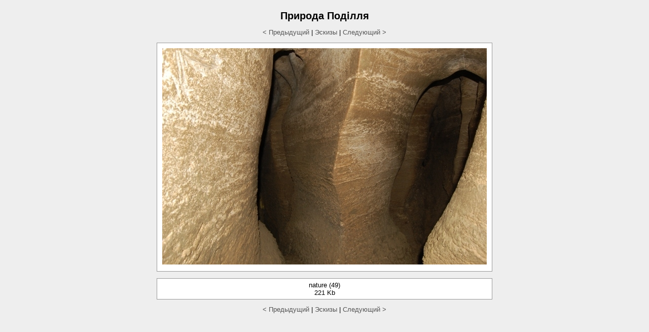

--- FILE ---
content_type: text/html; charset=UTF-8
request_url: http://www.tovtry.com/foto/drebet/album01/original/nature%20(49).html
body_size: 1100
content:
<!DOCTYPE HTML PUBLIC "-//W3C//DTD HTML 4.01//EN"
   "http://www.w3.org/TR/html4/strict.dtd">
<html>

<head>
  <meta http-equiv="Content-Type" content="text/html; charset=utf-8">
  <meta http-equiv="Content-Language" content="en-us">
  <meta name="GENERATOR" content="XnView">
  <link rel="stylesheet" type="text/css" href="../fooby.css">
  <title>123 - nature (49).JPG</title>
  <script type="text/javascript">
    // Hide the caption div if it's empty
    function removeIfEmpty() {
      var captionDiv = document.getElementById("caption");
      if (captionDiv.innerHTML == "\n      \n    " | captionDiv.innerHTML == "")
        captionDiv.style.display = "none";
    }    
  </script>
</head>

<body onload="removeIfEmpty();">
  <div class="center">
    <h1>Природа Поділля</h1>
    <div id="navt">
      <a href="nature (48).html">&lt; Предыдущий</a> | <a href="../thumb.html">Эскизы</a> | <a href="nature (50).html">Следующий &gt;</a>
    </div>
    <div id="pic" class="content" style="width: 640px;">
      <img src="nature (49).JPG" width="640" height="426" alt="nature (49).JPG"><br>
    </div>
    <div id="caption" class="content" style="width: 640px;">
      nature (49)<br>221 Kb
    </div>
    <div id="navb">
    <a href="nature (48).html">&lt; Предыдущий</a> | <a href="../thumb.html">Эскизы</a> | <a href="nature (50).html">Следующий &gt;</a>
    </div>
  </div>
<script defer src="https://static.cloudflareinsights.com/beacon.min.js/vcd15cbe7772f49c399c6a5babf22c1241717689176015" integrity="sha512-ZpsOmlRQV6y907TI0dKBHq9Md29nnaEIPlkf84rnaERnq6zvWvPUqr2ft8M1aS28oN72PdrCzSjY4U6VaAw1EQ==" data-cf-beacon='{"version":"2024.11.0","token":"4af6378995ca4fbc97ddf736032e38ec","r":1,"server_timing":{"name":{"cfCacheStatus":true,"cfEdge":true,"cfExtPri":true,"cfL4":true,"cfOrigin":true,"cfSpeedBrain":true},"location_startswith":null}}' crossorigin="anonymous"></script>
</body>

</html>



--- FILE ---
content_type: text/css; charset=windows-1251
request_url: http://www.tovtry.com/foto/drebet/album01/fooby.css
body_size: 537
content:
/*
Common
*/
body, h1, table, td, a {
 font-family: verdana, helvetica, arial, sans-serif;
}
body {
 font-size: 80%;
 color: #000;
 background: #eee;
 margin-left: 2%;
 margin-right: 2%;
 margin-top: 1.5em;
 margin-bottom: 1.5em;
}
h1 {
 color: #000;
 font-weight: bold;
 margin: 0;
 font-size: 160%;
}
a:link, a:visited {
 color: #555;
 background: transparent;
 text-decoration: underline;
}
a:active, a:hover {
 color: #333;
 background: transparent;
 text-decoration: underline;
}
img {
 border: none;
}
.center {
 width: auto;
 margin-left: auto;
 margin-right: auto;
 text-align: center;
}
div.footer {
 font-style: italic;
}

/*
Thumbs
*/
table {
 background: #fff;
 border: 1px solid #999;
 margin: 1em 0 1.25em 0;
 padding: 2px;
}
td {
 background: #eee;
 border: 1px solid #999;
 width: auto;
 line-height: 110%;
 vertical-align: baseline;
}
div.caption {
 font-size: 90%;
}

/*
Page
*/
div#navt, div#navb {
 margin-top: 1em;
 margin-bottom: 1em;
}
div#navt a, div#navb a {
 text-decoration: none;
}
div.content {
 background: #fff;
 border: 1px solid #999;
 margin: 1em auto 1em auto;
}
div.content#pic {
 padding: 10px;
}
div.content#caption {
 min-width: 160px;
 padding: 5px 10px 5px 10px ;
}